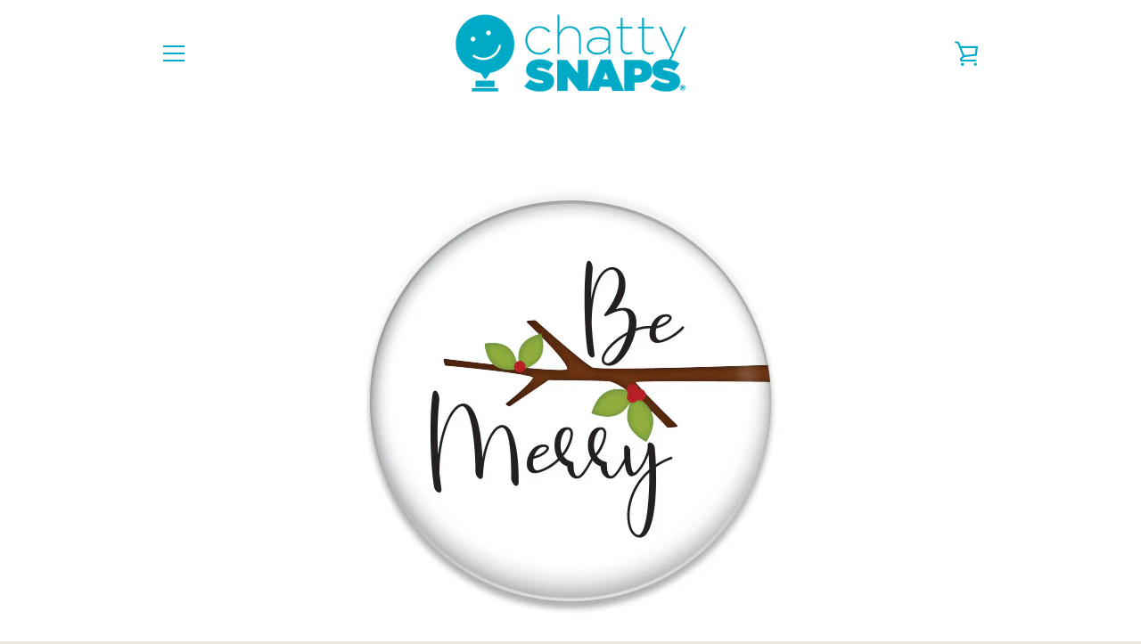

--- FILE ---
content_type: text/javascript
request_url: https://www.chattysnaps.com/cdn/shop/t/3/assets/custom.js?v=101612360477050417211517250672
body_size: -812
content:
//# sourceMappingURL=/cdn/shop/t/3/assets/custom.js.map?v=101612360477050417211517250672
